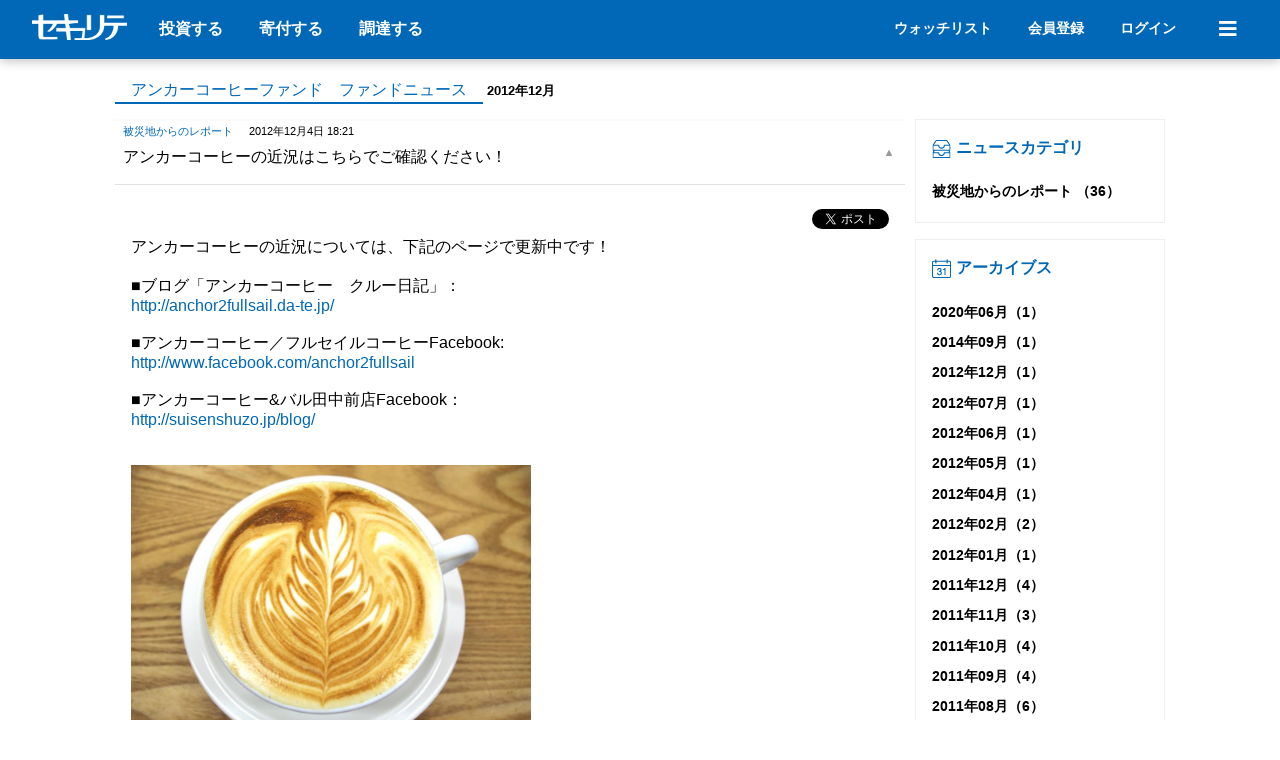

--- FILE ---
content_type: text/html; charset=UTF-8
request_url: https://www.securite.jp/blog/news?blog_id=1476&m=2012-12
body_size: 8089
content:
<!DOCTYPE html>
<html lang="ja">
<head>
<meta http-equiv="content-type" content="text/html; charset=UTF-8" />
<meta http-equiv="content-style-type" content="text/css" />
<meta http-equiv="content-script-type" content="text/javascript" />
<meta http-equiv="Pragma" content="no-cache" />
<meta http-equiv="cache-control" content="no-cache" />
<meta http-equiv="expires" content="0" />

<title>アンカーコーヒーファンド　ファンドニュース｜セキュリテ</title>


<meta name="keywords" content=",セキュリテ,ミュージックセキュリティーズ,事業投資型クラウドファンディング,被災地応援ファンド,ふるさと投資,ファンド" />
<meta name="description" content="" />


<script type="text/javascript" src="/js/jquery.min.js?20240625"></script>
<script type="text/javascript" src="/js/jquery.number.js"></script>
<script type="text/javascript" src="/js/common.js?2024070901"></script>
<link rel="stylesheet" type="text/css" href="/css/reset.css?20260118" media="screen,print" />
<link rel="stylesheet" type="text/css" href="/css/base.css?20260118" media="screen,print" />
<link rel="stylesheet" type="text/css" href="/css/icon.css?20260118" media="screen,print" />
<link rel="stylesheet" type="text/css" href="/css/hack.css?20260118" media="screen,print" />
<link rel="stylesheet" type="text/css" href="/css/iconfont/material-icons.css?20260118">

<link rel="stylesheet" type="text/css" href="/css/news.css?20260118" media="screen,print" />

<link rel="stylesheet" type="text/css" href="/css/header.css?20260118" media="screen,print" />



<link rel="shortcut icon" href="/images/favicon.ico" />
<script src="https://cdnjs.cloudflare.com/ajax/libs/Chart.js/2.7.1/Chart.min.js"></script>
<!-- Google Tag Manager -->
<script>(function(w,d,s,l,i){w[l]=w[l]||[];w[l].push({'gtm.start':
new Date().getTime(),event:'gtm.js'});var f=d.getElementsByTagName(s)[0],
j=d.createElement(s),dl=l!='dataLayer'?'&l='+l:'';j.async=true;j.src=
'https://www.googletagmanager.com/gtm.js?id='+i+dl;f.parentNode.insertBefore(j,f);
})(window,document,'script','dataLayer','GTM-SBTR');</script>
<!-- End Google Tag Manager -->
<!-- dataLayer変数 初期化 -->
<script type="text/javascript">
window.dataLayer = window.dataLayer || [];
</script>
<!-- End dataLayer変数 初期化 -->
</head>

<body>
<!-- Google Tag Manager (noscript) -->
<noscript><iframe src="https://www.googletagmanager.com/ns.html?id=GTM-SBTR"
height="0" width="0" style="display:none;visibility:hidden"></iframe></noscript>
<!-- End Google Tag Manager (noscript) -->
<script type="module">
	import { setGa4Ec } from '/js/ga4/ga4ec.js';
	setGa4Ec();
</script>
<!-- container -->
<div id="container">


<!-- header -->

<head>
	<meta name="viewport" content="width=device-width, initial-scale=1, shrink-to-fit=no">
	<link rel="preload" href="/css/style.css?20230906" as="style" onload="this.onload=null;this.rel='stylesheet'">
	<link rel="preload" href="/lib/fontawesome-free-5.9.0/css/all.min.css" as="style" onload="this.onload=null;this.rel='stylesheet'">
    <link rel="preload" href="/webfonts/NotoSansJP-Regular.otf" as="font" type="font/otf" crossorigin>
    <link rel="preload" href="/webfonts/NotoSansJP-Bold.otf" as="font" type="font/otf" crossorigin>
    <link rel="preload" href="/webfonts/NotoSansJP-Black.otf" as="font" type="font/otf" crossorigin>

	<!-- Bootstrap CSS -->
	<link rel="stylesheet" type="text/css" href="/css/style.css?20220228"/>
	<link rel="stylesheet" href="/lib/fontawesome-free-5.9.0/css/all.min.css"/>
	<script src="/js/view/partials/responsiveHeader.js"></script>
	<script src="/lib/popper.js-1.11.0/dist/umd/popper.min.js" crossorigin="anonymous"></script>
	<script src="/js/bootstrap.min.js?20201210"></script>
	<meta charset="UTF-8">
</head>

<div class="section-web-native">
<style>
    body {
        padding-top: 60px!important;
    }
    @media (min-width: 992px) {
        body {
            padding-top: 62px!important;
        }
    }
    #globalHeader {
        font-family: 'NotoSansJP', "SF Pro JP", "SF Pro Text", "SF Pro Icons", "Hiragino Kaku Gothic Pro", "ヒラギノ角ゴ Pro W3", メイリオ, Meiryo, "ＭＳ Ｐゴシック", "Helvetica Neue", Helvetica, Arial, sans-serif!important;
        background-color: #0168b7;
        color: #fff;
        position: fixed;
        z-index: 100;
        width: 100%;
        top: 0;
        box-shadow: 0 2px 10px rgb(0 0 0 / 25%);
    }
    #globalHeader h1,
    #globalHeader h2,
    #globalHeader h3 {
        line-height: normal;
    }
    #globalHeader h3 {
        margin: 0 0 0.5rem 0;
    }
    #globalHeader i {
        display: contents!important;
    }
    #globalHeader .w-large {
        font-size: 1.25em;
    }
    #globalHeader .w-exsmall {
        font-size: 0.7em;
    }
    #globalHeader a {
        color: #fff;
        text-decoration: none;
    }
    #globalHeader a:hover {
        opacity: 0.8;
    }
    #globalHeader .d-flex {
        display: flex;
    }
    #globalHeader .mt-1rem {
        margin-top: 1rem;
    }
    #globalHeader .mt-2rem {
        margin-top: 2rem;
    }
    #globalHeader .mb-1rem {
        margin-bottom: 1rem;
    }
    #globalHeader .mb-2rem {
        margin-bottom: 2rem;
    }
    #globalHeader .ml-1rem {
        margin-left: 1rem;
    }
    #globalHeader .ml-2rem {
        margin-left: 2rem;
    }
    #globalHeader .mr-1rem {
        margin-right: 1rem;
    }
    #globalHeader .mr-2rem {
        margin-right: 2rem;
    }
    #globalHeader #logolink:hover {
        border-bottom: none;
    }
    #globalHeader div#loginButtonForPc {
        font-size: 14px;
    }
    #globalHeaderWrapper {
        display: flex;
        justify-content: space-between;
        align-items: center;
        padding: 0.8rem 2rem;
        max-width: 1300px;
        margin-left: auto;
        margin-right: auto;
    }
    #globalHeaderWrapper #subname {
        font-family: "游明朝", YuMincho, "Hiragino Mincho ProN W3", "ヒラギノ明朝 ProN W3", "Hiragino Mincho ProN", "HG明朝E", "ＭＳ Ｐ明朝", "ＭＳ 明朝", serif;
        margin-left: 3px;
    }
    #globalHeader .pcmenu a:hover,
    #loginButtonForPc a:hover {
        border-bottom: 1px solid #fff;
    }
    #menu {
        margin-left: 2rem;
        width: 20px;
        font-size: 20px;
        display: block;
        text-align: center;
        padding: 5px 10px;
        position: relative;
    }
    #menu:hover {
        cursor: pointer;
    }
    #menu #noticeIcon {
        position: absolute;
        color: #d90f0f;
        top: 0;
        right: 0;
        font-size: 15px;
        display: none;
    }
    #menu #noticeIcon.existsItem {
        display: block;
    }
    #menuDetail {
        background-color: #0168b7;
        color: #fff;
        transition: all 300ms 0s ease;
        overflow-y: scroll;
    }
    #menuDetail.openmenu {
        height: calc(100vh - 62px);
    }
    #menuDetail.closemenu {
        height: 0;
    }
    #menuDetail #menuDetailWrapper {
        max-width: 800px;
        display: none;
        min-height: calc(100vh - 100px);
        justify-content: center;
        flex-wrap: wrap;
        padding: 1rem;
        text-align: center;
        align-content: baseline;
        margin: 0 auto;
    }
    #menuDetailWrapper .menu-row-50 {
        text-align: left;
        flex: 0 0 50%;
        max-width: 50%;
    }
    #menuDetailWrapper .menu-row-100 {
        text-align: left;
        flex: 0 0 100%;
        max-width: 100%;
    }
    #menuDetailWrapper .menu-link-wrapper {
        margin: 0rem 1rem 0rem 0rem;
    }
    #menuDetailWrapper .menu-link {
        margin-bottom: 2rem;
    }
    #menuDetailWrapper .menu-link a {
        display: block;
        overflow: hidden;
        position: relative;
        padding:0.5rem;
        z-index: 1;
        transition: .4s
    }
    #menuDetailWrapper .menu-link a.large-link {
        padding:0.5rem 0.5rem 0.7rem 0.7rem;
    }
    #menuDetailWrapper .menu-link a:hover {
        color: #0168b7!important;
        background-color: #fff;
        text-decoration: none!important;
        opacity: 1;
        border-bottom: none;
    }
    #menuDetailWrapper .guide-wrapper {
        padding:0.5rem;
    }
    #menuDetailWrapper a.guide-button {
        background-color: #0168b7;
        color: #fff;
        border: 1px solid #fff;
        font-weight: 700;
        text-align: center;
        display: flex;
        padding: 1rem 0.5rem;
        transition: .4s;
        justify-content: center;
        align-items: center;
    }
    #menuDetailWrapper a.help-button {
        background-color: #fff;
        color: #0168b7;
        border: 1px solid #0168b7;
        font-weight: 700;
        text-align: center;
        display: flex;
        padding: 1rem 0.5rem;
        transition: .4s;
        justify-content: center;
        align-items: center;
    }
    #menuDetailWrapper a.guide-button:hover {
        background-color: #fff;
        color: #0168b7;
        opacity: 1;
    }
    #menuDetailWrapper a.help-button:hover {
        background-color: #8cc9f8;
        opacity: 1;
    }
    #menuDetailWrapper a.guide-button .ml-1rem,
    #menuDetailWrapper a.help-button .ml-1rem {
        width: 115px;
    }
    #menuDetailWrapper ul {
        padding-left: 10px;
    }
    #menuDetailWrapper li {
        margin-bottom: 0.5rem;
        list-style: none;
    }
    .pcmenu {
        align-self: center;
    }
    .spmenu {
        display: none;
    }
    #menuDetailWrapper ul.sns {
        display: flex;
        justify-content: end;
        padding-right: 0.5rem;
    }
    #menuDetailWrapper ul.sns li {
        padding-left: 20px;
    }
    #storeCartNotification {
        display: block;
        text-align: center;
        padding: 1rem 0.5rem;
        color: #d90f0f!important;
        background-color: #fff;
        font-weight: 700;
    }
    #menuDetailWrapper .banner-list {
        width: 30%;
        padding: 0rem 1.5rem;
    }
    /* PC向け左側メニューを出してレイアウトが崩れないギリギリライン */
    @media (max-width: 828px){
        .pcmenu {
            display: none;
        }
    }
    /* SP向け */
    @media (max-width:600px) {
        #globalHeaderWrapper {
            padding: 0.5rem 1rem;
        }
        #subname {
            display: none;
        }
        #loginButtonForPc {
            display: none;
        }
        #menuDetail #menuDetailWrapper {
            padding-bottom: 110px;
        }
        #menuDetailWrapper .menu-row-50 {
            text-align: left;
            flex: 0 0 100%;
            max-width: 100%;
        }
        .spmenu {
            display: flex;
            text-align: center!important;
            padding: 0.5rem;
            font-weight: 700;
            font-size: 20px;
        }
        .spmenu .fa-star {
            color: #fff;    
        }
        #menuDetailWrapper .spmenu.white {
            background-color: #fff;
            display: block;
            font-size: 16px;
        }
        #menuDetailWrapper .spmenu.white a {
            color: #0168b7;
        }
        #menu {
            margin-left: 1.0rem;
            padding: 0px 10px;
        }
        #menuDetailWrapper .menu-link-wrapper {
            margin: 0rem;
        }
        #menuDetailWrapper .menu-link a:hover {
            color: #fff!important;
            background-color: #0168b7;
            text-decoration: none!important;
            opacity: 1;
            border-bottom: none;
        }
        #menuDetailWrapper .menu-link a:focus {
            color: #0168b7!important;
            background-color: #fff;
            text-decoration: none!important;
            opacity: 1;
            border-bottom: none;
        }
        #menuDetailWrapper a.guide-button:hover {
            background-color: #0168b7;
            color: #fff;
            opacity: 1;
        }
        #menuDetailWrapper a.guide-button:focus {
        background-color: #fff;
        color: #0168b7;
        opacity: 1;
        }
        #menuDetailWrapper a.help-button:hover {
            background-color: #8cc9f8;
            opacity: 1;
        }
        #menuDetailWrapper a.help-button:focus {
            background-color: #fff;
            color: #0168b7;
            opacity: 1;
        }
        #menuDetailWrapper .banner-list {
            width: 100%;
            padding: 0 .5rem;
        }
    }
</style>
<script>

    function closeMenu(){
        $('#menuDetail').removeClass('openmenu');
        $('#menuDetail').addClass('closemenu');
        $('#menuDetailWrapper').hide();
        $('#menuIcon').removeClass('fas fa-times');
        $('#menuIcon').addClass('fas fa-bars');

    }

    function openMenu(){
        $('#menuDetail').removeClass('closemenu');
        $('#menuDetail').addClass('openmenu');
        $('#menuDetailWrapper').fadeIn().css('display','flex');
        $('#menuIcon').removeClass('fas fa-bars');
        $('#menuIcon').addClass('fas fa-times');
    }

    function wait(sec) {
         var objDef = new $.Deferred;
         setTimeout(function () {
            objDef.resolve(sec);
        }, sec*1000);
        return objDef.promise();
    }

    var enabledOpen = true; 

    $(function(){
        $('#menu').click(function(){
            if($('#menuDetail').hasClass('openmenu')){
                enabledOpen = false;
                closeMenu();
                wait(1).done(function(){
                    
                    enabledOpen = true;
                });
            }else{
                openMenu();
            }
        });
        
        
        var path = location.pathname;
        var matcherMypage = new RegExp("mypage","ig");
        var matcherInvertFund = new RegExp("investfund","ig");
        if( matcherMypage.test(path) && !matcherInvertFund.test(path) ){
            $('#logoutButtonPc').show();
            $('#logoutButtonSp').show();
            $('#mypageButtonPc').hide();
    		$('#mypageButtonSp').hide();
        }
    });
</script>
<nav id="globalHeader" style="left: 0;">
    <div id="globalHeaderWrapper">
        <div id="leftSide" style="display: flex;">
            <a href="/" id="logolink"><img src="/images/securite_logo_white.png?20230125" width="95" height="26.4" alt="セキュリテ" ></a>
            <div class="ml-2rem pcmenu">
                <a href="/#pickupfundList" class="mr-2rem"><strong>投資する</strong></a>
                <a href="/kifu" class="mr-2rem"><strong>寄付する</strong></a>
                <a href="/guide/business" class="mr-2rem"><strong>調達する</strong></a>
            </div>
        </div>
        <div id="centerSide">

        </div>
        <div class="d-flex" id="rightSide" style="align-items:center;">
            <div id="loginButtonForPc">
                <a class="mr-2rem" href="/watchlist">
                    <strong>ウォッチリスト</strong>
                </a>
                                <a href="/member/regist/form">
                    <strong>会員登録</strong>
                </a>
                <a class="ml-2rem" href="/member/login?mode=init">
                    <strong>ログイン</strong>
                </a>
                            </div>
            <div class="spmenu">
                <a class="mr-2rem" href="/progressive">
                    <i class="fas fa-mobile-alt"></i>
                </a>
                                <a href="/member/login?mode=init">
                    <i class="fas fa-home"></i>
                </a>
                            </div>
            <div class="text-center" id="menu">
                <i class="fas fa-bars" id="menuIcon"></i>
                <span class="" id="noticeIcon"><i class="fas fa-circle"></i></span>
            </div>
        </div>
    </div>
    <div id="menuDetail" class="closemenu">
        <div id="menuDetailWrapper">
                                    <div class="menu-row-100 mb-2rem">
                <div class="spmenu white mb-1rem">
                    <a href="/member/regist/form">
                        <strong>会員登録</strong>
                    </a>
                </div>
            </div>
            
            <div class="menu-row-50">
                <div class="menu-link-wrapper">
                    <div class="menu-link">
                        <a class="large-link" href="/search">
                            <h3><span class="w-large">Fund</span><span class="w-exsmall ml-1rem">ファンド</span></h3>
                            <div>ファンドに参加することで、分配金と出資者特典を受け取れる他、より良い未来創りに貢献できます。</div>
                        </a>
                    </div>
                    <div class="menu-link">
                        <a class="large-link" href="/kifu">
                            <h3><span class="w-large">Donation</span><span class="w-exsmall ml-1rem">寄付型</span></h3>
                            <div>新しい未来を創る大学内の研究や国連機関の活動などを、寄付を通じて応援できます。</div>
                        </a>
                    </div>    
                    <div class="menu-link">
                        <a class="large-link" href="/project">
                            <h3><span class="w-large">Purchase</span><span class="w-exsmall ml-1rem">購入型</span></h3>
                            <div>ここでしか手に入ることができない商品やサービスを受け取ることができます。</div>
                        </a>
                    </div>
                </div>
            </div>
            <div class="menu-row-50">
                <div class="menu-link-wrapper">
                    <div class="menu-link">
                        <h3 style="padding-left:0.7rem"><span class="w-large">News</span><span class="w-exsmall ml-1rem">お知らせ</span></h3>
                        <ul>
                            <li><a href="/news/activity">Site　セキュリテからのお知らせ</a></li>
                            <li><a href="/news/release?c=4">Press　プレスリリース</a></li>
                            <li><a href="/news/release?c=8">Media　メディア掲載</a></li>
                            <li><a href="/news/activity?c=10">Event　イベント</a></li>
                            <li><a href="/news/fund">Owner　ファンド事業者からのお知らせ</a></li>
                        </ul>
                    </div>
                </div>
            </div>
            <div class="menu-row-50">
                <div class="guide-wrapper">
                    <a href="/about" class="guide-button">
                        <i class="fab fa-envira fa-2x"></i><span class="ml-1rem">はじめてガイド</span>
                    </a>
                </div>
            </div>
            <div class="menu-row-50">
                <div class="guide-wrapper">
                    <a href="/guide/business" class="guide-button">
                        <i class="fas fa-university fa-2x"></i><span class="ml-1rem">資金調達のご相談</span>
                    </a>
                </div>
            </div>
            <div class="menu-row-50">
                <div class="guide-wrapper">
                    <a href="https://musicsecurities.zendesk.com/hc/ja" class="help-button">
                        <i class="fa fa-question-circle fa-2x"></i><span class="ml-1rem">よくある質問</span>
                    </a>
                </div>
            </div>
            <div class="menu-row-50">
                <div class="guide-wrapper">
                    <a href="/inquiry" class="help-button">
                        <i class="fas fa-headset fa-2x"></i><span class="ml-1rem">お問い合わせ</span>
                    </a>
                </div>
            </div>
            <div class="menu-row-100" style="text-align:right;">
                <div class="mt-2rem">
                    <ul class="sns px-0">
                        <li><a href="https://www.youtube.com/@MusicSecurities" target="_brank" aria-label="セキュリテのYoutubeを開く"><i class="fab fa-youtube fa-2x"></i></a></li>
                        <li><a href="https://www.facebook.com/securite.jp" target="_brank" aria-label="セキュリテのfacebookページを開く"><i class="fab fa-facebook fa-2x"></i></a></li>
                        <li style="align-self: center;"><a href="https://x.com/ms_securite" target="_brank" aria-label="セキュリテのxを開く" style="display: flex; align-items: center;"><img src="/images/sns/x-logo-white.png" height="23" /></a></li>
                        <li><a href="https://www.instagram.com/musicsecurities" target="_brank" aria-label="セキュリテのInstagramを開く"><i class="fab fa-instagram fa-2x"></i></a></li>
                        <li><a href="https://lin.ee/msqzoCP" target="_brank" aria-label="セキュリテのLINEを開く"><i class="fab fa-line fa-2x"></i></a></li>
                    </ul>
                </div>
            </div>
        </div>
    </div>
    </nav>
</div>


<!-- /header -->




<!-- main -->
<div id="main" class="clearfix">

<style>
.newslist dt .label.cat, h2 em a{color:#0068b7 !important; }
h2 em { border-color: #0068b7; }
.pagelink a.on{ background-color:#0068b7;}
</style>
<h2><em><a href="/blog/news?blog_id=1476">アンカーコーヒーファンド　ファンドニュース</a></em> <small>2012年12月</small></h2>



	<div class="newslist clearfix">
		<dl class="accordion">
				<dt>
			<span class="label cat">被災地からのレポート</span><span class="label date">2012年12月4日 18:21</span>			<p>アンカーコーヒーの近況はこちらでご確認ください！</p>
		</dt>
		<dd>
						<div class="sns">
			<div class="fb-like" data-href="http://www.securite.jp/blog/news?blog_id=1476&amp;a=1436" data-share="true" data-layout="button"></div>
			<a href="https://twitter.com/share" class="twitter-share-button"{count} data-text="アンカーコーヒーの近況はこちらでご確認ください！" data-url="http://www.securite.jp/blog/news?blog_id=1476&amp;a=1436">Tweet</a>
			</div>
			アンカーコーヒーの近況については、下記のページで更新中です！<br /><br />■ブログ「アンカーコーヒー　クルー日記」：<br /> <a target="_blank" href="http://anchor2fullsail.da-te.jp/">http://anchor2fullsail.da-te.jp/</a><br /><br />■アンカーコーヒー／フルセイルコーヒーFacebook:<br /> <a target="_blank" href="http://www.facebook.com/anchor2fullsail">http://www.facebook.com/anchor2fullsail</a><br /><br />■アンカーコーヒー&バル田中前店Facebook：<br /> <a target="_blank" href="http://suisenshuzo.jp/blog/">http://suisenshuzo.jp/blog/</a><br /><br /><br /><img src="/data/blog/archive/original/6769.jpg" alt="アンカー" width="400" /><br /><br /><br /><br />--------------------<br />セキュリテ被災地応援ファンド（1口1万500円）の一覧はこちら：<br /><a target="_blank" href="http://oen.securite.jp/">http://oen.securite.jp/</a><br />						<p class="right"><a href="/blog/news?blog_id=1476&a=1436" class="btn border">この記事だけを表示</a></p>
					</dd>
				</dl>
		
			</div>
		<script>!function(d,s,id){var js,fjs=d.getElementsByTagName(s)[0],p=/^http:/.test(d.location)?'http':'https';if(!d.getElementById(id)){js=d.createElement(s);js.id=id;js.src=p+'://platform.twitter.com/widgets.js';fjs.parentNode.insertBefore(js,fjs);}}(document, 'script', 'twitter-wjs');</script>
		<script>(function(d, s, id) {
		  var js, fjs = d.getElementsByTagName(s)[0];
		  if (d.getElementById(id)) return;
		  js = d.createElement(s); js.id = id;
		  js.src = "//connect.facebook.net/ja_JP/sdk.js#xfbml=1&version=v2.5";
		  fjs.parentNode.insertBefore(js, fjs);
		}(document, 'script', 'facebook-jssdk'));</script>

	
	<div id="side">
		<dl>
			<dt><i class="box"></i> ニュースカテゴリ</dt>
			<dd>
			<ul>
						<li>
			<a href="/blog/news?blog_id=1476&c=1">被災地からのレポート			（36）
			</a>
			</li>
							</ul>
			</dd>
		</dl>
		<dl>
			<dt><i class="cal"></i> アーカイブス</dt>
			<dd>
				<ul>
								<li><a href="/blog/news?blog_id=1476&m=2020-06">2020年06月（1）</a></li>
								<li><a href="/blog/news?blog_id=1476&m=2014-09">2014年09月（1）</a></li>
								<li><a href="/blog/news?blog_id=1476&m=2012-12">2012年12月（1）</a></li>
								<li><a href="/blog/news?blog_id=1476&m=2012-07">2012年07月（1）</a></li>
								<li><a href="/blog/news?blog_id=1476&m=2012-06">2012年06月（1）</a></li>
								<li><a href="/blog/news?blog_id=1476&m=2012-05">2012年05月（1）</a></li>
								<li><a href="/blog/news?blog_id=1476&m=2012-04">2012年04月（1）</a></li>
								<li><a href="/blog/news?blog_id=1476&m=2012-02">2012年02月（2）</a></li>
								<li><a href="/blog/news?blog_id=1476&m=2012-01">2012年01月（1）</a></li>
								<li><a href="/blog/news?blog_id=1476&m=2011-12">2011年12月（4）</a></li>
								<li><a href="/blog/news?blog_id=1476&m=2011-11">2011年11月（3）</a></li>
								<li><a href="/blog/news?blog_id=1476&m=2011-10">2011年10月（4）</a></li>
								<li><a href="/blog/news?blog_id=1476&m=2011-09">2011年09月（4）</a></li>
								<li><a href="/blog/news?blog_id=1476&m=2011-08">2011年08月（6）</a></li>
								<li><a href="/blog/news?blog_id=1476&m=2011-07">2011年07月（4）</a></li>
								<li><a href="/blog/news?blog_id=1476&m=2011-06">2011年06月（1）</a></li>
								<li><a href="/blog/news?blog_id=1476&m=2011-05">2011年05月（1）</a></li>
								</ul>
			</dd>
		</dl>
	</div>
	
	<script>
	$(document).ready(function(){
		$(".newslist .accordion dd").eq(0).css("display","block");
		$(".newslist .accordion dt").eq(0).addClass("open");
	});
	</script>


</div>
<!-- /main -->

</div>
<!-- /container -->



<!-- Footer -->

<!-- Footer -->
<div class="responsiveContent">
<div class="bg-darkgray pt-5 pb-3 pb-lg-5 text-left section-web-native" id="resFooter">
	<div class="row col-12 col-lg-10 offset-lg-1 mb-3 main-content">
		<div class="col-12 col-lg-3 pb-3 pt-lg-3 px-0 border-bottom">
			<a id="collapseHeaderService" data-toggle="collapse" href="#collapseService" role="button" aria-expanded="false" aria-controls="collapseService">
				<span class="p-0"><strong>サービス</strong></span>
				<span class="toggle-icon" id="serviceToggleIcon"></span>
			</a>
			<div class="collapse ml-3 ml-lg-0 mt-2" id="collapseService">
				<div class="mb-2 mb-lg-1 w-small"><a href="/search">ファンド</a></div>
				<div class="mb-2 mb-lg-1 w-small"><a href="/project">プロジェクト</a></div>
				<div class="mb-2 mb-lg-1 w-small"><a href="/kifu">寄付</a></div>
				<div class="mb-2 mb-lg-1 w-small"><a href="/media">音と画で知るセキュリテ</a></div>
			</div>
		</div>
		<hr class="link-border">
		<div class="col-12 col-lg-3 py-3 px-0 border-bottom">
			<a id="collapseHeaderNotice" data-toggle="collapse" href="#collapseNotice" role="button" aria-expanded="false" aria-controls="collapseNotice">
				<span class="p-0"><strong>お知らせ</strong></span>
				<span class="toggle-icon" id="noticeToggleIcon"></span>
			</a>
			<div class="collapse ml-3 ml-lg-0 mt-2" id="collapseNotice">
				<div class="mb-2 mb-lg-1 w-small"><a href="/news/activity">セキュリテからのお知らせ</a></div>
				<div class="mb-2 mb-lg-1 w-small"><a href="/news/fund">事業者からのお知らせ</a></div>
			</div>
		</div>
		<hr class="link-border">
		<div class="col-12 col-lg-3 py-3 px-0 border-bottom">
			<a  id="collapseHeaderSupport" data-toggle="collapse" href="#collapseSupport" role="button" aria-expanded="false" aria-controls="collapseSupport">
				<span class="p-0"><strong>サポート</strong></span>
				<span class="toggle-icon" id="supportToggleIcon"></span>
			</a>
			<div class="collapse ml-3 ml-lg-0 mt-2" id="collapseSupport">
				<div class="mb-2 mb-lg-1 w-small"><a href="/about">はじめてガイド</a></div>
				<div class="mb-2 mb-lg-1 w-small"><a href="/guide/business">資金調達をするには</a></div>
				<div class="mb-2 mb-lg-1 w-small"><a href="https://musicsecurities.zendesk.com/hc/ja">よくある質問</a></div>
				<div class="mb-2 mb-lg-1 w-small"><a href="/inquiry">お問い合わせ</a></div>
			</div>
		</div>
		<hr class="link-border">
		<div class="col-12 col-lg-3 py-3 px-0">
			<a id="collapseHeaderCompany" data-toggle="collapse" href="#collapseCompany" role="button" aria-expanded="false" aria-controls="collapseCompany">
				<span class="p-0"><strong>運営会社</strong></span>
				<span class="toggle-icon" id="companyToggleIcon"></span>
			</a>
			<div class="collapse ml-3 ml-lg-0 mt-2" id="collapseCompany">
				<div class="mb-2 mb-lg-1 w-small"><a href="http://www.musicsecurities.com/company">企業情報</a></div>
				<div class="mb-2 mb-lg-1 w-small"><a href="http://www.musicsecurities.com/recruit">採用情報</a></div>
				<div class="mb-2 mb-lg-1 w-small"><a href="/news/release?c=8">メディア掲載</a></div>
				<div class="mb-2 mb-lg-1 w-small"><a href="/news/release">ニュースリリース</a></div>
			</div>
		</div>
	</div>
	<div class="row col-12 col-lg-10 offset-lg-1 my-4 px-lg-3 clearfix main-content">
		<ul class="snavi px-0 m-0 w-small">
			<li class="mb-2"><a class="px-0 px-lg-2" href="/privacy">プライバシーポリシー</a></li>
			<li class="mb-2"><a class="px-0 px-lg-2" href="/security">情報セキュリティ基本方針</a></li>
			<li class="mb-2"><a class="px-0 px-lg-2" href="/tokutei">特定商取引法に基づく表記</a></li>
			<li class="mb-2"><a class="px-0 px-lg-2" href="/alcohol">酒類販売管理者標識の掲示</a></li>
			<li class="mb-2"><a class="px-0 px-lg-2" href="/solicitation">勧誘方針</a></li>
			<li class="mb-2"><a class="px-0 px-lg-2" href="/antisocial">反社会的勢力に対する基本方針</a></li>
			<li class="mb-2"><a class="px-0 px-lg-2" href="/terms">利用規約</a></li>
		</ul>
	</div>
	<div class="row w-small col-12 col-lg-10 offset-lg-1 mb-4 main-content">
		<div>【ご留意事項】</div>
		<div>当社が取り扱うファンドには、所定の取扱手数料（別途金融機関へのお振込手数料が必要となる場合があります。）がかかるほか、出資金の元本が割れる等のリスクがあります。</div>
		<div>取扱手数料及びリスクはファンドによって異なりますので、詳細は各ファンドの匿名組合契約説明書をご確認ください。</div>
	</div>
	<div class="row w-small col-12 col-lg-10 offset-lg-1 mb-3 main-content">
		<div>ミュージックセキュリティーズ株式会社　第二種金融商品取引業者　関東財務局長（金商）第1791号　加入協会：一般社団法人第二種金融商品取引業協会<br /></div>
		<div>Copyright (C) 2026 Music Securities,Inc. All Rights Reserved.</div>
	</div>
	<div class="row col-12 col-lg-10 offset-lg-1 main-content">
		<ul class="sns px-0">
			<li class="text-right"><a href="https://www.youtube.com/@MusicSecurities" target="_brank" aria-label="セキュリテのYoutubeを開く"><i class="fab fa-youtube"></i></a></li>
			<li class="pl-3"><a href="https://www.facebook.com/securite.jp" target="_brank" aria-label="セキュリテのfacebookページを開く"><i class="fab fa-facebook"></i></a></li>
			<li class="pl-3" style="align-self: center;"><a href="https://x.com/ms_securite" target="_brank" aria-label="セキュリテのxを開く" style="display: flex; align-items: center;"><img src="/images/sns/x-logo-white.png" height="23" /></a></li>
			<li class="pl-3"><a href="https://www.instagram.com/musicsecurities" target="_brank" aria-label="セキュリテのInstagramを開く"><i class="fab fa-instagram"></i></a></li>
			<li class="pl-3"><a href="https://lin.ee/msqzoCP" target="_brank" aria-label="セキュリテのLINEを開く"><i class="fab fa-line"></i></a></li>
		</ul>
	</div>
</div>
</div>
<script>
	$(function() {
        // フッター周りのJS
    	// 画面サイズがPC表示の場合の、アコーディオン周りのDOM操作
    	if( window.innerWidth > 991 ){
    	    // アコーディオンの親リンクの、開閉先URLを削除し、開閉できないようにする
    	    $('#collapseHeaderService').prop('href','');
            $('#collapseHeaderNotice').prop('href','');
            $('#collapseHeaderSupport').prop('href','');
            $('#collapseHeaderCompany').prop('href','');
            // アコーディオンの親リンクの、アイコンを非表示にする
            $('#serviceToggleIcon').hide();
            $('#noticeToggleIcon').hide();
            $('#supportToggleIcon').hide();
            $('#companyToggleIcon').hide();
            // アコーディオンの子要素をデフォルトで表示する
            $('#collapseService').addClass('show');
            $('#collapseNotice').addClass('show');
            $('#collapseSupport').addClass('show');
            $('#collapseCompany').addClass('show');
        }
	});
</script>
<!-- /Footer -->
<!-- /Footer -->


</body>
</html>



--- FILE ---
content_type: text/css
request_url: https://www.securite.jp/css/header.css?20260118
body_size: 473
content:
.scroll_nav{
	font-size: 14px;
	position: relative;
	overflow-x:auto;
	height:63px;
	border-bottom: 1px solid #EEE;
	border-top: 1px solid #EEE;
	box-sizing: unset;
}
.scroll_nav ul {
	position: absolute;
	top:0; left:0;
	display: table;
	text-align: center;
	width: 100%;
}
.scroll_nav li{
	white-space: nowrap;
	line-height:14px;
	color:#333;
	display:table-cell;
	vertical-align: middle;
	border-left: 1px solid #EEE;
}
.scroll_nav li:first-child{
	border: none;
}
.scroll_nav li a{
	display: block;
	color:#333;
	text-decoration:none;
	padding: 16px 24px;
}

.scroll_nav_mypage{
    height: 48px;
}

#sgnavi{
	margin-bottom: 0;
}

#sgnavi li.on a{
	color:#0168b7;
	border-bottom:2px solid #0168b7;
}

#gnavi {
    float: left;
	margin: 0;
	padding: 0;
    text-align: center;
}

#gnavi li{
	float:left;
	font-size: 16px;
    list-style-type: none;
	margin-left: 0;
	margin-top: 0;
	padding: 0;
}

#gnavi a{
    color: #000;
	text-decoration: none;
}

#gnavi a:focus, #gnavi a:hover{
    color: #0068b7;
	text-decoration: none;
}

#gnavi li a{
	display:block;
	line-height: 16px;
	padding:0 16px 8px 16px;
	margin:0 8px;
	border-bottom:2px solid #FFF;
}
#gnavi li.on a,
#gnavi li a:hover{
	color:#0168b7;
	border-bottom:2px solid #0168b7;
}
#gnavi li a span{
	font-size: 11px;
	color: #585858;
}
#sgnavi li a span{
	font-size: 10px;
	color: #585858;
}

nav .container .social-media li.logout a{
	padding-left:3.5rem;
	background: #c9c9c9 url(../images/i_logout.png) 0.5rem center no-repeat;
}





--- FILE ---
content_type: application/javascript
request_url: https://in.treasuredata.com/js/v3/global_id?callback=TreasureJSONPCallback1
body_size: 123
content:
typeof TreasureJSONPCallback1 === 'function' && TreasureJSONPCallback1({"global_id":"6f9cacb9-2c8f-4cac-a36b-211fee09ec05"});

--- FILE ---
content_type: application/javascript
request_url: https://www.securite.jp/js/common.js?2024070901
body_size: 1946
content:
$(document).ready(function() {
	//Accordion
	$(document).on('click', '.accordion > dt', function () {
		$(this).next().slideToggle("normal");
		$(this).toggleClass("open");
		
		return false;
	});
	
	
	$('.item a').on("mouseenter", function () { 
		$(this).find("img").stop(true, true).animate({ opacity:0.5 }, 500);
	}).on("mouseleave", function () {
		$(this).find("img").stop(true, true).animate({ opacity:1 }, 250);
	});
	
	$('.cont.M').css("width","auto");

	
	$(document).on('click', '#pagetop', function () {
		$('html,body').animate({ scrollTop: 0 }, 1000);
		return false;
	});

	
	$("#project td:FIRST-CHILD").each(function (i) {
		if( $(this).text() == "（注1）" ){
			$(this).css("white-space", "nowrap");
		}
	});
	
	
	if( $(".photo > .fundimg").find("img").length < 1 ){
		$(".photo > .fundimg").css("background-color", "#CCC");
	}
	if( $(".photo > .ecimg").find("img").length < 1 ){
		$(".photo > .ecimg").css("background-color", "#CCC");
	}
	
	
	
});


/**
 * 半角入力の場合、数字以外の文字を入力できない
 * Firefox対応：バックスペース(8)、TabとDeleteと矢印（0）は許可する
 * @param {event} event
 * @returns {Boolean}
 */
function disableNaN(event)
{
	var keyCode = event.which;
	if (keyCode >= 48 && keyCode <= 57 || keyCode === 8 || keyCode === 0)
	{
		return true; 
	}
	else
	{
		return false; 
	}
}

/**
 * 自動で入力遷移する
 * @param {event} event
 * @param {DOM} obj
 */
function nextField(event,obj)
{
	var key_code = event.which;
	if(key_code !== 67 && key_code !== 17 && key_code !== 16 && key_code !== 9 && key_code !== 37 && key_code !== 39)
	{
		//選択（mousedown+mousemove）、shift+TAB/TAB、右／左の場合、遷移しない
		if(obj.val().length >= obj.prop("maxlength"))
		{
			obj.next().focus().val(obj.next().val());
		}
	}
}

/*
* 全角英数字、全角記号をを半角に変換する関数
* @param {string} - 全角英数字、全角記号
* @returns {String} - 半角英数字、半角英記号
*/
function AllWidthToHalfWidth(str)
{
	var result="";
	var charCode;
	for (var i = 0; i < str.length; i++) {
		charCode = str.charCodeAt(i);
		//space変換する
		if (charCode===0x3000) 
		{
			result+= String.fromCharCode(0x0020);
			continue;
		}

		if (charCode > 0xFF00 && charCode <0xFF5B)
		{
			result+= String.fromCharCode(charCode - 0xFEE0);
		}
		else result+= String.fromCharCode(charCode);
	} 

	return result;
}

/** 半角ｶﾀｶﾅを全角カタカナに変換する関数
 * @param {String} - 半角ｶﾀｶﾅ
 * @returns {String} - 全角カタカナ
 */
function HalfKatakanaToAllKatakana(str) {
	var half_width_katakana = new Array('ｧ','ｨ','ｩ','ｪ','ｫ','ｬ','ｭ','ｮ','ｯ','ｰ','ｳﾞ','ｶﾞ','ｷﾞ','ｸﾞ','ｹﾞ','ｺﾞ','ｻﾞ','ｼﾞ','ｽﾞ','ｾﾞ','ｿﾞ','ﾀﾞ','ﾁﾞ','ﾂﾞ','ﾃﾞ','ﾄﾞ','ﾊﾞ','ﾋﾞ','ﾌﾞ','ﾍﾞ','ﾎﾞ','ﾊﾟ','ﾋﾟ','ﾌﾟ','ﾍﾟ','ﾎﾟ','ｱ','ｲ','ｳ','ｴ','ｵ','ｶ','ｷ','ｸ','ｹ','ｺ','ｻ','ｼ','ｽ','ｾ','ｿ','ﾀ','ﾁ','ﾂ','ﾃ','ﾄ','ﾅ','ﾆ','ﾇ','ﾈ','ﾉ','ﾊ','ﾋ','ﾌ','ﾍ','ﾎ','ﾏ','ﾐ','ﾑ','ﾒ','ﾓ','ﾔ','ﾕ','ﾖ','ﾗ','ﾘ','ﾙ','ﾚ','ﾛ','ﾜ','ｦ','ﾝ');
	var all_width_katakana = new Array('ァ','ィ','ゥ','ェ','ォ','ャ','ュ','ョ','ッ','ー','ヴ','ガ','ギ','グ','ゲ','ゴ','ザ','ジ','ズ','ゼ','ゾ','ダ','ヂ','ヅ','デ','ド','バ','ビ','ブ','ベ','ボ','パ','ピ','プ','ペ','ポ','ア','イ','ウ','エ','オ','カ','キ','ク','ケ','コ','サ','シ','ス','セ','ソ','タ','チ','ツ','テ','ト','ナ','ニ','ヌ','ネ','ノ','ハ','ヒ','フ','ヘ','ホ','マ','ミ','ム','メ','モ','ヤ','ユ','ヨ','ラ','リ','ル','レ','ロ','ワ','ヲ','ン');
	var result = str;
	for(var i = 0; i < half_width_katakana.length; i++) {
		result = result.replace(new RegExp(half_width_katakana[i], 'g'), all_width_katakana[i]);
	}
	return result;
}

/** 全角ひらがなを全角カタカナに変換する関数
 * @param {String} - 全角ひらがな
 * @returns {String} - 全角カタカナ
 */
function AllHiraganaToAllKatagana(str) {
	return str.replace(/[\u3041-\u3096]/g, function(match) {
		var strTemp = match.charCodeAt(0) + 0x0060;
		return String.fromCharCode(strTemp);
	});
}

/**半角英数字、半角記号を全角に変更する
 * @param {String} - 半角英数字、半角記号
 * @returns {String} - 全角英数字、半角記号
 */
function HalfWidthToAllWidth(str)
{
	var result="";
	var charCode;
	for(var i=0;i<str.length;i++) 
	{
		charCode = str.charCodeAt(i);
		//space
		if(charCode === 0x0020) { 
			result += String.fromCharCode(0x3000);
			continue;
		}
		if(charCode > 0x0020 && charCode < 0x007F) 
		{
			result += String.fromCharCode(charCode + 0xFEE0);
			continue;
		}
		result += String.fromCharCode(charCode);
	}
	return result;
}
	
function scrollTgt(tgt){
	var tgttop = $(tgt).position().top;
	$('html,body').animate({ scrollTop: tgttop }, 500);
}

/**
 * 銀行口座名義用の文字変換を行う
 * @param String nameStr
 * @return String 全角カタカナ
 */
function convertBankAccountName(nameStr) {
	var str = HalfKatakanaToAllKatakana(nameStr);
	str = HalfWidthToAllWidth(str);
	str = AllHiraganaToAllKatagana(str);
	return str;
}